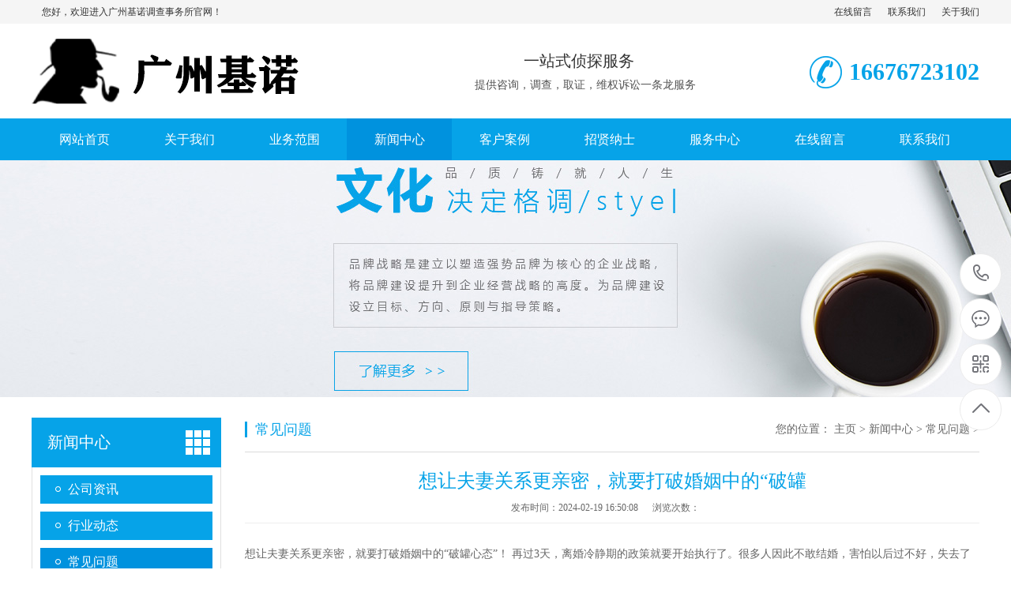

--- FILE ---
content_type: text/html
request_url: https://www.gzjnhb.cn/a/xinwenzhongxin/changjianwenti/192.html
body_size: 8015
content:
<!DOCTYPE html PUBLIC "-//W3C//DTD XHTML 1.0 Transitional//EN" "http://www.w3.org/TR/xhtml1/DTD/xhtml1-transitional.dtd">
<html xmlns="http://www.w3.org/1999/xhtml">
<head>
<meta http-equiv="Content-Type" content="text/html; charset=utf-8" />
<title>想让夫妻关系更亲密，就要打破婚姻中的“破罐_广州市私家侦探_广州市调查公司_广州婚外情调查_广州市侦探公司-广州基诺侦探事务所</title>
<meta name="keywords" content="广州市私家侦探,广州市婚姻调查,广州侦探" />
<meta name="description" content="想让夫妻关系更亲密，就要打破婚姻中的“破罐心态”！再过3天，离婚冷静期的政策就要开始执行了。很多人因此不敢结婚，害怕以后过不好，失去了离婚自由。是啊，现在越来越多的" />
<meta name="viewport" content="width=1380">
<link href="/skin/css/style.css" rel="stylesheet">
<link href="/skin/css/aos.css" rel="stylesheet">
<link href="/skin/css/common.css" rel="stylesheet">
<script src="/skin/js/jquery.js"></script>
<script src="/skin/js/jquery.superslide.2.1.1.js"></script>
<script src="/skin/js/common.js"></script>
</head>
<body>
<!--顶部开始--> 
<div class="top_main">
  <div class="huanying">
    <p>您好，欢迎进入广州基诺调查事务所官网！</p>
    <ul class="huanying_li">
      <li><a href="/a/zaixianliuyan/" title="在线留言">在线留言</a></li> 
      <li><a href="/a/lianxiwomen/" title="联系我们">联系我们</a></li>
      <li><a href="/a/guanyuwomen/" title="关于我们">关于我们</a></li>
    </ul>
  </div>
</div>
<!--顶部结束--> 
<!--头部开始-->
<div class="header">
  <div class="container hearderBox">
    <div class="logo_right">
      <div class="header_middle clearfix">
        <h1 class="logo" aos="fade-right" aos-easing="ease" aos-duration="700"><a href="/" title="广州市私家侦探_广州市调查公司_广州婚外情调查_广州市侦探公司-广州基诺侦探事务所"><img src="/skin/images/logo.png" alt="广州市私家侦探_广州市调查公司_广州婚外情调查_广州市侦探公司-广州基诺侦探事务所"></a></h1>
        <div class="zldl" aos="fade-left" aos-easing="ease" aos-duration="700"><span>一站式侦探服务</span>
          <p>提供咨询，调查，取证，维权诉讼一条龙服务</p>
          <!--span标签内大文字，p标签内小文字，代码不要改--></div>
        <div class="zldl_phone" aos="fade-left" aos-easing="ease" aos-duration="700"><b>16676723102</b></div>
      </div>
    </div>
  </div>
</div>
<!--头部结束--> 
<!--导航开始-->
<div class="hearer_Nav">
  <ul class="daohang">
    <li ><a href="/" title="网站首页">网站首页</a></li>
    <li class=""><a href="/a/guanyuwomen/" title="关于我们">关于我们</a>
      <div class="ej_Nav">
        <dd>  <a href="/a/guanyuwomen/qiyewenhua/" title="企业文化">企业文化</a>  <a href="/a/guanyuwomen/fengcai/" title="企业风采">企业风采</a>  <a href="/a/guanyuwomen/gongsizizhi/" title="公司资质">公司资质</a> </dd>
      </div>
    </li><li class=""><a href="/a/chanpinzhongxin/" title="业务范围">业务范围</a>
      <div class="ej_Nav">
        <dd>  <a href="/a/chanpinzhongxin/chanpinzhongxinfenleiyi/" title="婚姻调查">婚姻调查</a>  <a href="/a/chanpinzhongxin/chanpinzhongxinfenleier/" title="商务调查">商务调查</a>  <a href="/a/chanpinzhongxin/chanpinzhongxinfenleisan/" title="外遇调查">外遇调查</a> </dd>
      </div>
    </li><li class="cur"><a href="/a/xinwenzhongxin/" title="新闻中心">新闻中心</a>
      <div class="ej_Nav">
        <dd>  <a href="/a/xinwenzhongxin/gongsizixun/" title="公司资讯">公司资讯</a>  <a href="/a/xinwenzhongxin/xingyedongtai/" title="行业动态">行业动态</a>  <a href="/a/xinwenzhongxin/changjianwenti/" title="常见问题">常见问题</a> </dd>
      </div>
    </li><li class=""><a href="/a/kehuanli/" title="客户案例">客户案例</a>
      <div class="ej_Nav">
        <dd> </dd>
      </div>
    </li><li class=""><a href="/a/zhaoxiannashi/" title="招贤纳士">招贤纳士</a>
      <div class="ej_Nav">
        <dd> </dd>
      </div>
    </li><li class=""><a href="/a/fuwuzhongxin/" title="服务中心">服务中心</a>
      <div class="ej_Nav">
        <dd> </dd>
      </div>
    </li><li class=""><a href="/a/zaixianliuyan/" title="在线留言">在线留言</a>
      <div class="ej_Nav">
        <dd> </dd>
      </div>
    </li><li class=""><a href="/a/lianxiwomen/" title="联系我们">联系我们</a>
      <div class="ej_Nav">
        <dd> </dd>
      </div>
    </li>
  </ul>
</div>
 
<!--导航结束--> 
<!--内页大图开始-->
<div class="nybanner"><img src="/skin/images/nybanner.jpg"/></div>
<!--内页大图结束-->
<div class="cpMain">
  <div class="container"> <div class="nlist"> 
  <!--栏目分类开始-->
  <h4 class="nt nt1"><a href="" title="新闻中心">新闻中心</a></h4>
  <div class="TabTitle2">
    <ul class="expmenu">
      
      <li>
        <div class="header"><a href="/a/xinwenzhongxin/gongsizixun/" title="公司资讯">公司资讯</a></div>
      </li>
		
      <li>
        <div class="header"><a href="/a/xinwenzhongxin/xingyedongtai/" title="行业动态">行业动态</a></div>
      </li>
		<li class='on'> <div class='header'><a href='/a/xinwenzhongxin/changjianwenti/'>常见问题</a></div> </li>      
    </ul>
  </div>
  <!--栏目分类结束--> 
  <!--最新资讯开始--> 
  <div class="t05">
    <h5>新闻中心</h5>
  </div>
  <div class="t05_cons1">
    <ul>
      <li><a href="/a/xinwenzhongxin/xingyedongtai/gzztqzpfbbrzrncwzjm.html" title="广州侦探取证：跑分被别人指认能成为证">广州侦探取证：跑分被别人指认能成为证</a></li>
<li><a href="/a/xinwenzhongxin/gongsizixun/gzhwqqzxhzbd2slhpgs.html" title="广州婚外情取证：小孩子不到2岁离婚判给">广州婚外情取证：小孩子不到2岁离婚判给</a></li>
<li><a href="/a/xinwenzhongxin/xingyedongtai/gztcqzjcfcxyfhsmtj.html" title="广州调查取证：继承房产需要符合什么条">广州调查取证：继承房产需要符合什么条</a></li>
<li><a href="/a/xinwenzhongxin/gongsizixun/fmdyczxdzmf.html" title="父母的遗产子兄弟怎么分">父母的遗产子兄弟怎么分</a></li>
<li><a href="/a/xinwenzhongxin/xingyedongtai/dkflhrhjxcl.html" title="贷款房离婚如何进行处理">贷款房离婚如何进行处理</a></li>
<li><a href="/a/xinwenzhongxin/gongsizixun/gzstcgsehfqyfswccrhfpmygtzn.html" title="广州市调查公司：二婚夫妻一方死亡财产">广州市调查公司：二婚夫妻一方死亡财产</a></li>

    </ul>
  </div> 
  <!--最新资讯结束--> 
  <!--联系方式开始--> 
  <div class="contactn mt10 mb10">
    <div class="t05">
      <h5><a href="/a/lianxiwomen/" title="联系我们">联系我们</a></h5>
    </div>
    <div class="subnr"> <img src="/skin/images/catactus.jpg"/>
      <p><b>您的网站名称</b> <br>
        邮箱：16676723102<br>
        手机：16676723102<br>
        电话：16676723102<br>
        地址：广州市番禺区奥园城市天地7区3栋</p>
    </div>
  </div> 
  <!--联系方式结束--> 
</div>

    <div class="cpright showPage">
      <div class="rtop">
        <h5>常见问题</h5>
        <span><em>您的位置：</em> <a href='https://www.gzjnhb.cn//'>主页</a> > <a href='/a/xinwenzhongxin/'>新闻中心</a> > <a href='/a/xinwenzhongxin/changjianwenti/'>常见问题</a> > </span></div>
      <!--文章内容开始-->
      <div class="content">
        <div class="title">想让夫妻关系更亲密，就要打破婚姻中的“破罐</div>
        <div class="mark"><span>发布时间：2024-02-19 16:50:08</span><span>浏览次数：<i id="hits"><script src="/plus/count.php?view=yes&aid=192&mid=1" type='text/javascript' language="javascript"></script></i></span></div>
        <div class="showContxt">想让夫妻关系更亲密，就要打破婚姻中的“破罐心态”！
再过3天，离婚冷静期的政策就要开始执行了。很多人因此不敢结婚，害怕以后过不好，失去了离婚自由。是啊，现在越来越多的人都失去了对婚姻的期待和信心，连信心都没有，婚姻怎么能经营好呢？其实，经营不好婚姻的人，普遍有一些错误的心态，比如说“破罐心态”。婚姻中常见的“破罐心态”有三种：1、拒绝改变：认为婚姻的最终结局都是相看两生厌，做什么都没用；2、否认幸福，不相信世界上真的有幸福的婚姻。美满的家庭；3、转移希望，把对亲密关系的希望转移到孩子或者其他家属身上。不用说我们也知道，这三种心态是非常糟糕的，它们会让人忽视和搁置婚姻中的问题，逃避解决，消极对待婚姻和爱人，同时会让家人承担不该承担的焦虑，增加他人的负罪感。婚姻经营，最重要的就是心态，如果你们能消除这三种破罐心态，那么，即便俩人经济条件不好，或者经常有矛盾，也能用合适的方式去解决，让婚姻长长久久。那婚姻中怎么打破这三种破罐心态呢？正确的心态该是什么呢？第一、向内求；直面问题我们经常会听到有人抱怨婚姻，抱怨伴侣、婚姻不幸福，自己当初真的是看走眼了，丧偶式婚姻，老公不着家等等。很多时候我们充满同情，很愿意倾听他们，并且给出一些建议：你可以跟老公沟通一下啊；你可以寻找咨询师的帮助，你可以出去找个工作啊……可是，这些建议听起来简单，但执行起来，对谁都不容易，毕竟，改变外界真的很难。怎么办呢？只能向内求，直面自己的问题，先改变自己，外界才有可能改变。学员王倩也是这样，尽管她已经报名让我教她提升婚姻质量，可是，我分析的问题，她都认可，我布置的任务，她都不愿意去做。每天都喜欢说：“老师，他是不可能改的吧。”后来我告诉她：“婚姻就像两个人在打球，你们两个一直是重复你打的求特别高，他想接球就需要跳起来往下拍，你还用之前的方式打，他就一直那样接，你们两个人就形成了一个固定的循环。”怎么打破这个循环呢？必须有一个人先改变打球的方式。比如，你轻轻打球，他就必须往前跑两步才能接住，你打远一点，他就必须往后退两步。总之，只要你变了，对方就无法按照之前的模式继续跟你互动。后来，王倩终于迈出了改变的第一步，她学着温柔、接纳老公，老公回家晚了，说出去加班，因为压力大而抽烟喝酒的时候，她也不再吵闹了。她老公很意外，当发现妻子真的变温柔之后，她老公说话语气也轻柔了很多，甚至开始主动关心妻子和孩子。开始承担家庭责任了。在学习的后期，王倩几乎每天都在汇报自己跟老公互动的变化。她才真正相信，原来在婚姻中，向内求，改变自己才是最有效的方式。第二、保持希望，积极寻找幸福的模板学员陈璐的老公抱怨妻子不够精致，对自己热情和关心越来越少的时候，陈璐都会这么回答一句：“咱俩不怎么吵架，其实已经挺好的了，很多夫妻要么天天大闹天空，要么天天冷若冰霜。中年人，哪儿有那么多时间卿卿我我，工作和孩子还管不过来呢。”一段时间后，陈璐发现老公再也不对自己提这样那样的需求了，她轻松了很多，突然有一天，她发现老公好像出轨了。陈璐跟老公大闹，可得到的结果却是老公要求离婚。他说受不了这种死气沉沉的婚姻，他希望自己余生过得更幸福一些。陈璐接受不了，毕竟老公在各方面对自己还是很好的，顾家顾孩子，有事业有能力，两人还有多年的感情，陈璐不想离婚，开始拼命的挽回。她刚找到我时说，我之前一直以为婚姻都是这样平平淡淡的。当我给陈璐列举了几个学员的例子，让她看了很多学员的截图，她才发现，原来很多人结婚十几年了，夫妻生活还一直很和谐，有些人老夫老妻了，还天天宝贝宝贝地叫着，有的人坚持每年找最浪漫的地方庆祝结婚纪念日，有的人经常放下一切，两个人一起出去旅游……能感觉到陈璐的羡慕，她说：“在这之前，这些都是我想都不敢想的。”陈璐从小就生活在一个吵架与冷暴力交织的环境里，爷爷奶奶<img src="/zz11/124.jpg">如此，外公外婆如此，舅舅舅妈如此，叔叔婶婶如此，爸爸妈妈更是如此，就连自己的朋友，自己表哥表妹，婚姻也都不怎么好。虽然渴望幸福，但陈璐一直以为，婚姻就是这样了，她忽略了老公的需求，老公才会向外寻求。我让陈璐去生活中多找找好的婚姻例子。陈璐这才发现，其实自己身边，也有很多人的婚姻，是还不错的，比如同事的，领导的，同学的，菜市场老板的……看到了婚姻幸福的样子之后，陈璐也开始学习了，我教她先找老公沟通，表达对老公的爱和重视。并且在生活中做出一些实际的改变，比如学着关心老公，学着用浪漫的方式表达自己，还学会了讲笑话，学着喜欢老公的兴趣爱好。慢慢地，陈璐把自己的家营造成了一个轻松欢乐的家庭，不久后，老公选择回归，两个人一起规划了未来的相处模式，并一起努力按照幸福婚姻的模板去努力了。前段时间，陈璐还主动跟我说，他们俩现在对婚姻都非常满意，甚至活成了别人都羡慕的“模范夫妻”。第三、回归夫妻关系，坚守家庭核心著名的家庭系统排列大师海灵格曾说：夫妻关系应该是家庭关系的核心。什么意思呢？就是说，夫妻关系才是这个家庭里最重要的，排在第一位的关系，但是，有太多的人本末倒置了。学员明芳，孩子出生后，就全身心扑在了孩子身上，再加上老公工作忙，两人交流越来越少。孩子三岁的时候，有一天明芳突然发现，老公一直在手机上搜索离婚协议。她没有声张，赶紧找到我。我帮他分析后发现，原来在这个家里，他老公几乎是非常边缘的存在。在他们家，儿子最大，其次是明芳的妈妈，然后是明芳，最后才是明芳的老公。明芳老公有个朋友圈，写的是：下班回家，本来想先抱抱她，结果他们三个人，更像一家三口。明芳这才醒悟，自己每天忙着照顾儿子，孝顺妈妈，几乎已经完全忽视老公的存在了。因为明芳这样，所以儿子对爸爸不亲近，妈妈对女婿也颐指气使，明芳老公在这个家里是非常不舒服的。后来，我教明芳跟强势的妈妈沟通了一次，让妈妈理解自己，放弃了对这个家庭的控制，同时明芳回到自己的位置上，遇到事情都先跟老公商量。学着尊重老公的意见，邀请老公参与到跟孩子的互动当中，孩子跟爸爸的关系也越来越亲密了。慢慢地，明芳老公回家越来越早了，手机也不再设密码了，明芳知道，老公是彻底回家了。两个人的关系也更加亲密了。好的婚姻是什么？有人说：“好的婚姻，无非就是，我本来一个人过得挺好，加上另一个人过得更好了。”真正成熟的婚姻里，两个人的宠溺都是相互的。没有永远不变的爱情，只有一同成长的夫妻。
 </div>
        <!--分享代码开始-->
        <div class="fenx">
          <div id="bdshare" class="share bdsharebuttonbox bdshare-button-style0-16"> <a href="#" class="bds_more" data-cmd="more">分享到：</a> <a href="#" class="bds_qzone" data-cmd="qzone" title="分享到QQ空间"></a> <a href="#" class="bds_weixin" data-cmd="weixin" title="分享到微信"></a> <a href="#" class="bds_sqq" data-cmd="sqq" title="分享到QQ好友"></a> <a href="#" class="bds_tsina" data-cmd="tsina" title="分享到新浪微博"></a> <a href="#" class="bds_tqq" data-cmd="tqq" title="分享到腾讯微博"></a> </div>
        </div>
        <!--分享代码结束-->
        <div class="reLink clearfix">
          <div class="prevLink fl"><a href='/a/xinwenzhongxin/changjianwenti/191.html'><p>上一篇：广州市私家侦探：男人是怎么把婚姻作死的？</p></a> </div>
          <div class="nextLink fr"><a href='/a/xinwenzhongxin/changjianwenti/196.html'><p>下一篇：婚后5年的王祖蓝，你终于装不下去了？<p></a> </div>
        </div>
      </div>
      <!--文章内容结束--> 
    </div>
  </div>
</div>
<!--页尾开始--> 
<div class="footer">
  <div class="container clearfix" aos="fade-up" aos-easing="ease" aos-duration="700"> 
    <!--友情链接开始-->
    <div class="links"> <span>友情链接：</span>   </div>
    <!--友情链接结束-->
    <div class="bottom clearfix"> 
      <!--底部导航开始-->
      <div class="bNav fl"> <dl class="item">
          <dt><a href="/a/guanyuwomen/" title="关于我们">关于我们</a></dt>
          
          <dd><a href="/a/guanyuwomen/qiyewenhua/" title="企业文化">企业文化</a></dd>
          
          <dd><a href="/a/guanyuwomen/fengcai/" title="企业风采">企业风采</a></dd>
          
          <dd><a href="/a/guanyuwomen/gongsizizhi/" title="公司资质">公司资质</a></dd>
                    
        </dl><dl class="item">
          <dt><a href="/a/chanpinzhongxin/" title="业务范围">业务范围</a></dt>
          
          <dd><a href="/a/chanpinzhongxin/chanpinzhongxinfenleiyi/" title="婚姻调查">婚姻调查</a></dd>
          
          <dd><a href="/a/chanpinzhongxin/chanpinzhongxinfenleier/" title="商务调查">商务调查</a></dd>
          
          <dd><a href="/a/chanpinzhongxin/chanpinzhongxinfenleisan/" title="外遇调查">外遇调查</a></dd>
                    
        </dl><dl class="item">
          <dt><a href="/a/xinwenzhongxin/" title="新闻中心">新闻中心</a></dt>
          
          <dd><a href="/a/xinwenzhongxin/gongsizixun/" title="公司资讯">公司资讯</a></dd>
          
          <dd><a href="/a/xinwenzhongxin/xingyedongtai/" title="行业动态">行业动态</a></dd>
          
          <dd><a href="/a/xinwenzhongxin/changjianwenti/" title="常见问题">常见问题</a></dd>
                    
        </dl><dl class="item">
          <dt><a href="/a/kehuanli/" title="客户案例">客户案例</a></dt>
                    
        </dl> </div>
      <!--底部导航结束--> 
      
      <!--联系方式开始-->
      <div class="contact_info fl">
        <p class="p1">全国咨询热线</p>
        <p class="dh">16676723102</p>
        <p class="tel">微信：16676723102‬</p>
        <p class="tel">手机：16676723102</p>
        <p class="tel">电话：16676723102</p>
        <p class="tel">地址：广州市番禺区奥园城市天地7区3栋</p>
      </div>
      <!--联系方式结束--> 
      <!--二维码开始-->
      <div class="ewm fl">
        <dl>
          <dt></dt>
          <dd></dd>
        </dl>
      </div>
      <!--二维码结束--> 
    </div>
  </div>
</div>
<!--页尾结束--> 
<!--版权开始-->
<div class="copyright">
  <div class="container">
    <p class="fl">Copyright © 2025 www.gzjnhb.cn 广州基诺侦探事务所 All rights reserved.
　备案号：<a href="http://www.beian.miit.gov.cn"  target="_blank" title="粤ICP备2025377779号">粤ICP备2025377779号</a></p>
    <!--<p class="fr">技术支持：<a href="http://www.dede58.com/">织梦58</a></p>--> 
  </div>
</div>
<!--版权结束--> 

<!--浮动客服开始-->
<dl class="toolbar" id="toolbar">
  <dd><a class="slide tel slide-tel" href="javascritp:void(0);"><i><span></span></i>16676723102</a></dd>
  <dd><a href="http://wpa.qq.com/msgrd?v=3&uin=&site=qq&menu=yes" title="在线QQ"><i class="qq"><span></span></i></a></dd>
  <dd><i class="code"><span></span></i>
    <ul class="pop pop-code">
      <li>
        <h3></h3>
      </li>
    </ul>
  </dd>
  <dd> <a href="javascript:;"><i id="gotop" class="top"><span></span></i></a></dd>
</dl>
<!--浮动客服结束--> 
<script src="/skin/js/aos.js"></script> 
<script src="/skin/js/app.js"></script> 
<script type="text/javascript">
    AOS.init({
        easing: 'ease-out-back',
        duration: 1000
    });
</script>
</body>
</html>

--- FILE ---
content_type: text/css
request_url: https://www.gzjnhb.cn/skin/css/style.css
body_size: 9512
content:
/* 织梦58（dede58.com）做最好的织梦整站模板下载网站 */
@charset "utf-8";
body, div, dl, dt, dd, ul, ol, li, h1, h2, h3, h4, h5, h6, pre, form, fieldset, input, textarea, p, blockquote, th, td {
	margin: 0;
	padding: 0;
}
table {
	border-collapse: collapse;
	border-spacing: 0;
}
table th, table td {
	padding: 5px;
}
fieldset, img {
	border: 0;
}
address, caption, cite, code, dfn, em, th, var {
	font-style: normal;
	font-weight: normal;
}
ol, ul {
	list-style: none;
}
ception, th {
	text-align: left;
}
q:before, q:after {
	content: '';
}
abbr, acronym {
	border: 0;
}
a {
	color: #333;
	text-decoration: none;
}
a:focus {
	outline: none;
}
a:hover {
	color: #06a3e8;
	text-decoration: none;
}
.tl {
	text-align: left;
}
.tc {
	text-align: center;
}
.tr {
	text-align: right;
}
.bc {
	margin-left: auto;
	margin-right: auto;
}
.fl {
	float: left;
	display: inline;
}
.fr {
	float: right;
	display: inline;
}
.zoom {
	zoom: 1
}
.hidden {
	visibility: hidden;
}
.vam {
	vertical-align: middle;
}
.clear {
	clear: both;
	height: 0;
	line-height: 0;
	font-size: 0;
}
.clearfix:after {
	visibility: hidden;
	display: block;
	font-size: 0;
	content: " ";
	clear: both;
	height: 0;
}
p {
	word-spacing: -1.5px;
}
.curp {
	cursor: pointer
}
;
sup {
	vertical-align: baseline;
}
sub {
	vertical-align: baseline;
}
input, button, textarea, select, optgroup, option {
	font-family: inherit;
	font-size: inherit;
	font-style: inherit;
	font-weight: inherit;
}
input, button, textarea, select {
*font-size:100%;
}
input, select {
	vertical-align: middle;
}
select, input, button, textarea, button {
	font: 99% arial, helvetica, clean, sans-serif;
}
table {
	font-size: inherit;
	font: 100%;
	border-collapse: collapse;
}
pre, code, kbd, samp, tt {
	font-family: monospace;
*font-size:108%;
	line-height: 100%;
}
h1 {
	font-size: 32px;
}
h2 {
	font-size: 26px;
}
h3 {
	font-size: 20px;
}
h4 {
	font-size: 14px;
}
h5 {
	font-size: 12px;
}
h6 {
	font-size: 10px;
}
body {
	overflow-x: hidden;
	overflow-y: auto;
}
body {
	background-color: #fff;
	overflow-x: hidden;
	color: #333;
	font-size: 14px;
	font-family: microsoft yahei;
	position: relative;
}
.top_main {
	width: 100%;
	position: relative;
	z-index: 999;
	background: #f5f5f5;
	height: 30px;
	font-size: 12px;
	line-height: 30px;
}
.top_main .huanying {
	overflow: hidden;
	width: 1200px;
	margin: 0 auto;
}
.top_main .huanying p {
	width: 390px;
	padding-left: 13px;
	float: left;
}
.huanying ul.huanying_li {
	text-align: center;
	float: right;
}
.huanying ul.huanying_li li {
	float: left;
	padding-left: 20px;
}
.header, .content, .footer, .container {
	margin: 0 auto;
	width: 1200px;
}
.header {
	width: 100%;
	background-color: #fff;
	position: relative;
	z-index: 100;
}
.hearderBox {
	width: 1200px;
	margin: 0 auto;
	position: relative;
	z-index: 100;
}
.logo_right {
	width: 1200px;
	margin: 0 auto
}
.logo_right .header_middle {
	padding: 10px 0;
}
.header_middle .logo {
	float: left
}
.header_middle .logo img {
	background: #06a3e8;
}
.header_middle .zldl {
	overflow: hidden;
	width: 396px;
	height: 70px;
	float: left;
	position: relative;
	padding-left: 45px;
	text-align: center;
	margin-top: 24px
}
.header_middle .zldl span {
	font-size: 20px;
	color: #333;
}
.header_middle .zldl p {
	color: #515151;
	font-size: 14px;
	margin-top: 8px;
	padding-left: 15px;
}
.header_middle .zldl_phone {
	display: block;
	margin-top: 26px;
	line-height: 50px;
	background: url(../images/header_phone.png) no-repeat center left;
	padding-left: 50px;
	float: right;
}
.header_middle .zldl_phone b {
	display: block;
	font-size: 30px;
	color: #06a3e8;
	float: right;
}
.hearer_Nav {
	height: 53px;
	line-height: 53px;
	position: relative;
	z-index: 1000;
	background-color: #06a3e8;
}
.hearer_Nav .daohang {
	width: 1200px;
	margin: 0 auto
}
.hearer_Nav ul li {
	font-size: 16px;
	width: 133px;
	height: 53px;
	line-height: 53px;
	float: left;
	text-align: center;
	position: relative;
}
.hearer_Nav ul li.last {
	background: none;
}
.hearer_Nav ul li>a {
	display: block;
	color: #FFF;
}
.hearer_Nav ul li:hover>a, .hearer_Nav ul li.cur>a {
	background-color: #0092de;
	text-decoration: none;
}
.hearer_Nav ul li .ej_Nav {
	position: absolute;
	width: 100%;
}
.hearer_Nav ul li .ej_Nav {
filter: progid:DXImageTransform.Microsoft.Shadow(color=#4c91c0, direction=120, strength=5);
	opacity: 0;
	visibility: hidden;
	transition: all .6s ease 0s;
	transform: translate3d(0, 10px, 0);
	-moz-transform: translate3d(0, 10px, 0);
	-webkit-transform: translate3d(0, 10px, 0);
}
.hearer_Nav ul li:hover .ej_Nav {
	opacity: 1;
	visibility: visible;
	transform: translate3d(0, 0, 0);
	-moz-transform: translate3d(0, 0, 0);
	-webkit-transform: translate3d(0, 0, 0);
}
.hearer_Nav ul li .ej_Nav dl {
	width: 365px;
}
.hearer_Nav ul li .ej_Nav dd {
	width: 100%;
	height: 40px;
	line-height: 40px;
	float: left;
}
.hearer_Nav ul li .ej_Nav dd a {
	display: block;
	width: 100%;
	height: 39px;
	color: #fff;
	text-align: center;
	font-size: 14px;
	background: #0092de;
	border-bottom: 1px solid #06a3e8;
}
.hearer_Nav ul li .ej_Nav dd a:hover {
	background-color: #06a3e8;
}
/*footer*/
.footer {
	width: 100%;
	color: #fff;
	padding-bottom: 48px;
	background: #2E3033;
	border-top: 8px solid #06a3e8;
}
.footer .links {
	padding: 20px 0;
	font-size: 16px;
	border-bottom: 1px solid #1a1d21;
}
.footer .links span {
	color: #fff;
	display: inline-block;
}
.footer .links a {
	display: inline-block;
	font-size: 14px;
	color: #939393;
	padding-right: 10px;
}
.footer .links a:hover {
	color: #06a3e8;
}
.footer .bottom {
	border-top: 1px solid #464a50;
}
.footer .bNav {
	width: 558px;
	height: 180px;
	margin-top: 48px;
	border-right: 1px solid #1a1d21;
}
.footer .di_logo img {
	width: 111px;
	height: 111px;
	background-size: 100%;
}
.footer .bNav dl {
	display: inline-block;
	float: left;
	width: 139px;
	overflow: hidden;
	text-align: left;
	padding-top: 10px;
}
.footer .bNav dl dt {
	height: 16px;
	display: block;
	padding-bottom: 32px;
}
.footer .bNav dl dt a {
	display: block;
	font-size: 16px;
	color: #fff;
	line-height: 16px;
}
.footer .bNav dl dd {
	display: block;
	height: 14px;
	padding-bottom: 16px;
}
.footer .bNav dl dd a {
	display: block;
	font-size: 14px;
	color: #939393;
	line-height: 14px;
}
.footer .bNav dl dd a:hover {
	color: #06a3e8;
}
.footer .ewm {
	height: 180px;
	text-align: center;
	padding-left: 48px;
	margin-top: 48px;
	border-left: 1px solid #464a50;
}
.footer .ewm dl {
	width: 140px;
	float: left;
	display: block;
	margin-right: 30px;
	margin-top: 10px;
	height: 164px;
}
.footer .ewm dl:nth-child(2) {
	margin-right: 0px;
}
.footer .ewm dl:first-child+dl {
	margin-right: 0px;
}
.footer .ewm dl dt {
	width: 140px;
	height: 140px;
	background-color: #fff;
	text-align: center;
}
.footer .ewm dl dt img {
	width: 130px;
	height: 130px;
	display: inline-block;
	background-size: 100%;
	margin-top: 5px;
}
.footer .ewm dl dd {
	font-size: 14px;
	color: #939393;
	line-height: 24px;
	padding-top: 5px;
}
.footer .contact_info {
	width: 345px;
	height: 180px;
	padding-left: 75px;
	border-right: 1px solid #1a1d21;
	border-left: 1px solid #464a50;
	margin-top: 48px;
}
.footer .contact_info p.p1 {
	font-size: 14px;
	color: #fff;
	line-height: 14px;
	padding-top: 10px;
}
.footer .contact_info p.dh {
	font-size: 36px;
	color: #06a3e8;
	font-family: "Arial";
	line-height: 36px;
	padding-top: 4px;
	font-weight: bold;
	padding-bottom: 12px;
}
.footer .contact_info h3 {
	font-size: 20px;
	padding-top: 8px;
}
.footer .contact_info p.tel {
	font-size: 14px;
	color: #939393;
	line-height: 22px;
	width: 270px;
}
.footer .contact_info i {
	display: block;
	padding-top: 8px;
	font-size: 14px;
	color: #fff;
}
.footer .contact_info i a {
	display: inline-block;
	color: #fff;
	padding-right: 12px;
}
/*copyright*/
.copyright {
	height: 50px;
	line-height: 50px;
	color: #666;
	font-size: 12px;
	background: #27292B;
}
.copyright p {
	color: #939393;
}
.copyright span {
	margin: 0 6px;
}
.copyright a {
	color: #939393;
	-webkit-transition: all ease 300ms;
	-moz-transition: all ease 300ms;
	-ms-transition: all ease 300ms;
	-o-transition: all ease 300ms;
	transition: all ease 300ms;
}
.copyright a:hover {
	color: #06a3e8;
}
.topadcs {
	width: 100%;
	overflow: hidden;
	text-align: center;
	background-color: #ececec
}
.left {
	width: 230px;
	float: left;
	overflow: hidden;
}
.rightbot {
	height: 3px;
	font-size: 0;
	overflow: hidden;
	margin-bottom: 10px;
}
.right {
	width: 735px;
	float: right;
	display: inline;
	overflow: hidden;
}
.rights {
	width: 760px;
	float: right;
	display: inline;
	overflow: hidden;
}
.right_main {
	width: 733px;
	min-height: 458px;
	border: solid 1px #d5d5d5;
	padding-bottom: 15px;
	overflow: hidden;
	background: #fff;
}
.contactn .tits {
	background: #ED5F05;
	color: #fff;
	height: 32px;
	line-height: 32px;
	padding-left: 13px;
}
.contactn .tits a {
	color: #fff;
}
.contactn .subnr {
	background: #fff;
	border: 1px solid #E0E0E0;
	border-top: 0;
	overflow: hidden;
	padding: 5px 14px 10px 14px;
	width: 210px;
	height: 276px;
}
.contactn .subnr img {
	width: 210px;
	height: 90px;
	margin-bottom: 9px;
	margin-top: 9px;
}
.contactn .subnr p {
	line-height: 28px;
	overflow: hidden;
	font-size: 14px;
	color: #333333;
}
.contactn .subnr p b {
	color: #06a3e8;
}
.contactn .subnr h5 {
	line-height: 28px;
	overflow: hidden;
}
/*prolist*/
.prolist {
	width: 100%;
	overflow: hidden;
}
.prolist .list {
	width: 100%;
}
.prolist .item {
	width: 290px;
	float: left;
	margin: 0 30px 30px 0;
	position: relative;
	background: #fff;
	transition: all ease 300ms;
	overflow: hidden;
}
.prolist .item a {
	display: block;
	padding: 3px;
	border: 1px solid #e5e5e5;
}
.prolist .item img {
	width: 282px;
	height: 211px;
	display: block;
}
.prolist .item h3 {
	padding: 0 6px;
	height: 60px;
	text-align: center;
	font-size: 16px;
	font-weight: normal;
	color: #383838;
	line-height: 60px;
	overflow: hidden;
	transition: all ease 300ms;
}
.prolist .item:hover a {
	background: #06a3e8;
	border-color: #06a3e8;
}
.prolist .item:hover h3 {
	color: #fff;
}
.newsPage .item {
	width: 890px;
	height: 160px;
	margin: 0 auto;
	padding: 20px;
	border-bottom: 1px solid #eaeaea;
	transition: all .5s;
}
.newsPage .item a {
	display: block;
	width: 100%;
}
.newsPage .item img {
	width: 200px;
	height: 150px;
	display: block;
	float: left;
	border: 1px solid #e5e5e5;
	padding: 3px;
	margin-right: 20px;
}
.newsPage .item h3 {
	font-size: 16px;
	color: #333;
	height: 42px;
	line-height: 45px;
	overflow: hidden;
	margin-bottom: 5px;
	font-weight: normal;
	border-bottom: 1px solid #ededed;
	transition: all ease 300ms;
}
.newsPage .item .txt {
	color: #666;
	line-height: 24px;
	height: 68px;
	margin: 12px 0 13px;
	overflow: hidden;
}
.newsPage .item .txt span {
	color: #06a3e8;
}
.newsPage .item .time {
	color: #666;
}
.newsPage .item:hover h3 {
	color: #06a3e8;
}
.newsPage .item:hover {
	box-shadow: 0 0 15px rgba(0, 0, 0, 0.2);
}
/*showpage*/
.showPage .content {
	width: 930px;
	float: right;
}
.showPage {
	background: #fff;
}
.showPage .title {
	color: #06a3e8;
	margin-bottom: 5px;
	font-size: 24px;
	text-align: center;
}
.showPage .title .more {
	font-size: 14px;
}
.showPage .mark {
	padding: 5px 0 10px;
	text-align: center;
	margin-bottom: 20px;
	border-bottom: 1px solid #eee;
}
.showPage .mark span {
	margin-right: 18px;
	font-size: 12px;
	color: #666666;
}
.showPage .mark span i {
	font-style: normal;
}
.showPage .showContxt {
	color: #666;
	line-height: 28px;
	padding: 5px 0 30px;
}
.showPage .showContxt img {
	max-width: 100%;
}
.showPage .newsbox {
	margin-top: 0;
}
.showPage .gridlist {
	padding-top: 10px;
}
.showPage .gridlist .item {
	width: 350px;
	height: 323px;
}
.showPage .gridlist .item img {
	width: 350px;
	height: 263px;
}
.showPage .gridlist .item h3 {
	height: 60px;
	line-height: 60px;
}
.showPage .img-quotes {
	padding-top: 30px;
	margin-bottom: 40px;
}
.showPage .imgcon {
	width: 423px;
	height: 468px;
	padding-left: 295px;
	margin-left: 30px;
	position: relative;
	border: 1px solid #dddddd;
}
.showPage .imgcon .img {
	position: absolute;
	left: -30px;
	top: -30px;
	width: 276px;
	height: 368px;
	display: block;
	z-index: 10;
}
.showPage .imgcon h4 {
	padding-top: 45px;
	font-size: 16px;
}
.showPage .imgcon h3 {
	font-size: 26px;
	margin-bottom: 40px;
}
.showPage .imgcon .txt {
	margin-top: 40px;
	line-height: 30px;
}
.fenx {
	height: 40px;
}
/* reLink */
.reLink {
	clear: left;
	width: 100%;
	height: 58px;
	line-height: 58px;
	border-top: 2px solid #dddddd;
	border-bottom: 2px solid #dddddd;
}
.reLink .nextLink, .reLink .prevLink {
	width: 50%;
	display: block;
	text-align: left;
	color: #666;
}
.reLink .nextLink a:hover, .reLink .prevLink a:hover {
	color: #06a3e8;
}
.reLink .nextLink {
	text-align: right;
}
.contactn {
	margin-bottom: 0px
}
.t05 {
	line-height: 40px;
	background: #06a3e8;
	margin-top: 10px;
	padding: 0 18px;
	color: #fff;
	font-size: 16px;
}
.t05 a {
	color: #fff;
}
.t05 h5 {
	font-size: 16px;
	font-weight: normal;
}
.t05_cons1 {
	border: 1px solid #E0E0E0;
	border-top: 0;
	padding: 10px 10px 12px 10px;
	margin-bottom: 10px;
	zoom: 1;
	background: #fff;
}
.t05_cons1 li {
	white-space: nowrap;
	text-overflow: ellipsis;
	line-height: 31px;
	height: 31px;
	overflow: hidden;
	font-size: 14px;
	padding-left: 15px;
	width: 203px;
	background: url(../images/dian.png) left center no-repeat;
}
.t05_cons1 li a:hover {
	color: #06a3e8;
}
.cpMain {
	overflow: hidden;
	padding: 0px;
	padding-bottom: 26px;
}
.cpright {
	width: 930px;
	float: right;
	margin-top: 26px;
}
.cprightpt {
	width: 960px;
	padding: 0 20px;
	background: #fff;
	float: right;
	padding-bottom: 20px;
}
.rtop {
	overflow: hidden;
	padding-bottom: 18px;
	border-bottom: 1px solid #dbdbdb;
	margin-top: 5px;
	margin-bottom: 20px;
	line-height: 20px;
}
.rtop h5 {
	float: left;
	padding-left: 10px;
	border-left: 3px solid #06a3e8;
	font-weight: normal;
	line-height: 20px;
	font-size: 18px;
	color: #06a3e8;
}
.rtop span {
	float: right;
	font-size: 14px;
	color: #666;
}
.rtop span a {
	color: #666;
}
.about {
	padding: 0;
}
.about h4 {
	height: 60px;
	line-height: 60px;
	text-align: center;
	font-size: 24px;
	color: #555555;
}
.about .about_sj {
	height: 40px;
	text-align: center;
	line-height: 40px;
	background-color: #f6f6f6
}
.about .about_sj span {
	margin-right: 40px
}
.about .about_line {
	height: 1px;
	text-align: center;
	border-bottom: 1px dashed #E1E1E1;
	width: 97%;
	margin: 0 auto;
}
.about .about_a {
	padding: 0px;
}
.about .about_a .about_tp {
	margin: 0px;
	padding-top: 20px;
	text-align: center;
}
.about .about_a .wzi {
	color: #666666;
	font-size: 14px;
	line-height: 28px;
	text-align: justify;
}
.about .about_a .wzi img {
	max-width: 100%;
	display: inline;
}
.about .about_a .feny {
	margin-top: 20px;
	height: 40px;
	padding: 0px 10px;
	line-height: 40px;
	font-size: 14px;
	background-color: #ececec;
	margin-right: 3px;
}
.about .about_a .feny span {
	display: block;
	width: 420px;
	height: 40px;
	overflow: hidden
}
.about .about_a .feny a:hover {
	color: #227ecb
}
.Pages {
	float: left;
	padding: 30px 100px;
}
.Page {
	width: 100%;
	text-align: center;
}
.Page a {
	display: inline-block;
	width: 65px;
	background: #ffffff;
	height: 48px;
	vertical-align: middle;
	line-height: 48px;
	font-size: 14px;
	border: 1px solid #e5e5e5;
	margin-left: -1px;
	float: left;
	text-decoration: none;
	color: #333;
	outline: none;
}
.Page a:hover {
	background: #06a3e8;
	color: #FFF;
	background-repeat: no-repeat;
}
.Page span {
	display: inline-block;
	min-width: 45px;
	padding: 0 10px;
	background: #ffffff;
	height: 48px;
	vertical-align: middle;
	line-height: 48px;
	font-size: 14px;
	border: 1px solid #e5e5e5;
	margin-left: -1px;
	float: left;
}
.Page span.current {
	background: #06a3e8;
	color: #FFF
}
/*index css*/
.banner {
	overflow: hidden;
	width: 100%;
	height: 480px;
}
#flashs {
	position: relative;
	height: 480px;
	overflow: hidden;
}
#flashs .bgitem {
	z-index: 1;
	position: absolute;
	top: 0;
	height: 480px;
	width: 100%;
	cursor: pointer;
	margin: 0 auto;
}
#flashs .btn {
	position: absolute;
	z-index: 7;
	bottom: 15px;
	left: 50%;
	margin-left: -55px;
	padding: 0px 6px;
}
#flashs .btn span {
	color: #fff;
	background: #333;
	cursor: pointer;
	display: inline-block;
	margin: 0 2px;
	width: 25px;
	height: 25px;
	font-size: 14px;
	line-height: 25px;
	text-align: center;
}
#flashs .btn span.cur {
	background: #06a3e8;
}
/*banner*/
.public_wrap {
	width: 100%;
	height: auto;
	overflow: hidden;
	margin: 0 auto;
	padding: 0px;
}
.fullSlide {
	width: 100%;
	position: relative;
	height: 480px;
	padding: 0px;
	margin: 0px;
}
.fullSlide .bd {
	margin: 0 auto;
	position: relative;
	z-index: 0;
	overflow: hidden;
	padding: 0px;
}
.fullSlide .bd ul {
	width: 100% !important;
}
.fullSlide .bd li {
	width: 100% !important;
	height: 480px;
	overflow: hidden;
	text-align: center;
}
.fullSlide .bd li a {
	display: block;
	height: 480px;
}
.fullSlide .hd {
	width: 100%;
	position: absolute;
	z-index: 1;
	bottom: 0;
	left: 0;
	height: 45px;
	line-height: 45px;
}
.fullSlide .hd ul {
	text-align: center;
}
.fullSlide .hd ul li {
	cursor: pointer;
	display: inline-block;
	zoom: 1;
	width: 15px;
	height: 15px;
	margin: 5px;
	overflow: hidden;
	background: #fff;
	line-height: 999px;
}
.fullSlide .hd ul .on {
	background: #06a3e8;
}
.fullSlide .prev, .fullSlide .next {
	display: block;
	position: absolute;
	z-index: 1;
	top: 50%;
	margin-top: -30px;
	left: 0;
	z-index: 1;
	width: 40px;
	height: 60px;
	background: url(../images/slider-arrow.png) -126px -137px #000 no-repeat;
	cursor: pointer;
	filter: alpha(opacity=50);
	opacity: 0.5;
	display: none;
}
.fullSlide .next {
	left: auto;
	right: 0;
	background-position: -6px -137px;
}
/*内页大图*/
.nybanner {
	width: 100%;
	height: 300px;
	overflow: hidden;
	position: relative;
}
.nybanner img {
	width: 1920px;
	display: block;
	position: absolute;
	left: 50%;
	margin-left: -960px;
	top: 0;
}
/*内容搜索*/
.nlss {
	overflow: hidden;
	width: 100%;
}
.nlss .nlssBox p {
	width: 900px;
	height: 65px;
	color: #06a3e8;
	float: left;
	font-size: 12px;
	line-height: 65px;
}
.nlssBox a {
	color: #6c6c6c;
	font-size: 12px;
	margin-right: 20px;
}
.nlssBox .ssnl {
	overflow: hidden;
	width: 309px;
	height: 32px;
	line-height: 32px;
	float: right;
	margin-top: 15px;
	float: right;
}
.nlssBox .ssnl input {
	width: 256px;
	height: 30px;
	line-height: 30px;
	background: none;
	padding-left: 10px;
	border: 1px solid #dedede;
	font-size: 13px;
	color: #dedede;
	float: left;
}
.nlssBox .ssnl em {
	display: block;
	cursor: pointer;
	width: 41px;
	height: 32px;
	background: url(../images/fangdajing.png) no-repeat center right;
	float: right;
}
.searchbox {
	position: relative;
	float: right;
	margin-top: 14px;
	width: 258px;
	height: 36px;
	border: 1px solid #06a3e8;
	overflow: hidden;
}
.searchbox input {
	outline: none;
}
.seartxt {
	float: left;
	width: 196px;
	height: 36px;
	font-size: 12px;
	color: #666;
	padding-left: 12px;
	line-height: 30px;
	border: 0;
	background: none;
}
.searss {
	position: absolute;
	top: 0;
	right: 0;
	width: 50px;
	height: 36px;
	border: 0;
	cursor: pointer;
	background: #06a3e8 url(../images/icobox.png) no-repeat center;
}
/*产品展示*/
.cpzx {
	overflow: hidden;
	width: 100%;
	background: rgba(6, 163, 232, 0.05);
	padding-bottom: 20px;
}
.cpzx h3 {
	width: 100%;
	height: 27px;
	margin: 0 auto;
	text-align: center;
	margin-top: 35px;
	padding-bottom: 5px;
}
.cpzx h3 a {
	color: #227ecb;
}
.cpzx .nlist .expmenu {
	height: 416px;
	border: 1px solid #E0E0E0;
	border-top: 0;
	overflow: hidden;
}
.nlist {
	float: left;
	width: 240px;
	margin-top: 26px;
}
.nlist h4 {
	color: #FFF;
	text-decoration: none;
	color: #FFFFFF;
}
.nlist .nt {
	font-weight: normal;
	padding: 18px 0;
	padding-left: 20px;
	background: #06a3e8 url(../images/hhbg.png) no-repeat 195px center;
	font-size: 20px;
	color: #FFFFFF;
}
.nlist .nt a {
	color: #FFFFFF;
}
.TabTitle2 ul.expmenu {
	padding: 10px;
	padding-bottom: 0;
	background: #fff;
	border: 1px solid #E0E0E0;
	border-top: 0;
}
.TabTitle2 ul.expmenu li div.header {
	background: #06a3e8 url(../images/flbj.png) left center no-repeat;
	color: #FFF;
	width: 218px;
	margin-bottom: 10px;
	overflow: hidden;
	-webkit-transition: all .3s ease-in-out 0s;
	-moz-transition: all .3s ease-in-out 0s;
	transition: all .3s ease-in-out 0s;
}
.TabTitle2 ul.expmenu li div.header a {
	display: block;
	height: 36px;
	line-height: 36px;
	font-size: 16px;
	padding-left: 35px;
	text-decoration: none;
	color: #FFF;
}
.TabTitle2 ul.expmenu li div.header .arrow {
	display: block;
	width: 28px;
	height: 30px;
	background: no-repeat center;
	float: right;
	overflow: hidden;
	cursor: pointer;
}
.TabTitle2 ul.expmenu li:hover div.header, .TabTitle2 ul.expmenu li.on div.header {
	background-color: #0092de;
}
.TabTitle2 ul.expmenu li .menu {
	width: 100%;
	height: auto;
	overflow: hidden;
	margin-bottom: 10px;
}
.TabTitle2 ul.expmenu li .menu li {
	overflow: hidden;
	width: 190px;
	margin-left: 15px;
	background: url(../images/news_line.jpg) bottom repeat-x;
	-webkit-transition: all .3s ease-in-out 0s;
	-moz-transition: all .3s ease-in-out 0s;
	transition: all .3s ease-in-out 0s;
}
.TabTitle2 ul.expmenu li .menu li a {
	width: 190px;
	display: block;
	padding-left: 20px;
	float: left;
	height: 33px;
	line-height: 33px;
	font-size: 14px;
	color: #06a3e8;
}
.TabTitle2 ul.expmenu li .menu li:hover, .TabTitle2 ul.expmenu li .menu li.on {
	background-color: #dfdfdf;
	text-decoration: none;
}
.he {
	display: none
}
.cptp {
	overflow: hidden;
	width: 940px;
	float: right;
}
.cptp ul {
	float: right;
	width: 940px;
	margin-top: 26px;
}
.cptp ul li {
	width: 301px;
	margin-right: 15px;
	margin-bottom: 15px;
	border: 1px solid #E0E0E0;
	float: left;
	background-color: #FFFFFF;
	-webkit-transition: all .3s ease-in-out 0s;
	-moz-transition: all .3s ease-in-out 0s;
	transition: all .3s ease-in-out 0s;
}
.cptp ul li:nth-child(3n) {
	margin-right: 0;
}
.cptp ul li .pic {
	margin: 2px;
	overflow: hidden;
}
.cptp ul li img {
	width: 297px;
	height: 222px;
	transition: all 1s;
}
.cptp ul li a:hover img {
	transform: scale(1.2);
}
.cptp ul li p {
	display: block;
	height: 39px;
	line-height: 39px;
	text-align: center;
	font-size: 15px;
	overflow: hidden;
	-webkit-transition: all .3s ease-in-out 0s;
	-moz-transition: all .3s ease-in-out 0s;
	transition: all .3s ease-in-out 0s;
}
.cptp ul li:hover a {
	color: #ffffff;
	text-decoration: none;
}
.cptp ul li:hover p {
	color: #FFF;
}
.cptp ul li:hover {
	background-color: #06a3e8;
	transform: translateY(-5px);
}
/*实力强，有保障*/
.slq {
	overflow: hidden;
	width: 100%;
	position: relative;
	margin: 0 auto;
	margin-bottom: 40px
}
.slqBox {
	width: 1200px;
	margin: 0 auto;
	position: relative;
}
.slqBox h4 {
	font-size: 30px;
	color: #06a3e8;
}
.slqBox h5 {
	font-size: 18px;
	color: #3f3f3f;
	margin: 10px 0px 30px;
}
.slqBox p {
	font-size: 14px;
	padding-left: 20px;
	margin-top: 10px;
	background: url(../images/xiaohua.png) no-repeat left 9px;
	line-height: 28px;
	text-align: justify;
}
.slq01 {
	overflow: hidden;
	width: 100%;
	height: 438px;
	background: url(../images/ys_line.png) bottom no-repeat;
}
.Box {
	overflow: hidden;
	margin: 0 auto;
	height: 190px;
	background: url(../images/slq01.png) no-repeat center;
}
.Box h3 {
	font-size: 36px;
	color: #FFF;
	text-align: center;
	margin-top: 22px
}
.Box h3 span {
	font-size: 40px;
}
.Box p {
	font-size: 14px;
	text-align: center;
	margin-top: 8px;
}
.Box p>span {
	font-size: 30px;
}
.slqBox .Box1 {
	padding-left: 115px;
}
.slqBox b {
	font-size: 50px;
	position: absolute;
	font-weight: bold;
	width: 96px;
	height: 96px;
	display: block;
	background: url(../images/ys.png) no-repeat;
	text-align: center;
	line-height: 96px;
	color: #fff;
	margin-top: 40px;
}
.slq02 .slqBox b {
	left: 620px;
	margin-top: 20px;
}
.slqBox .Box1 .wz {
	float: left;
	padding-top: 55px;
	width: 513px;
	overflow: hidden;
}
.slqBox .Box1 .ystp1 img {
	padding-left: 100px
}
.slq .slq02 {
	width: 100%;
	height: 420px;
	background: url(../images/ys_line.png) bottom no-repeat;
}
.slqBox .Box2 .ystp2 {
	float: left;
}
.slqBox .Box2 .wz {
	width: 442px;
	float: right;
	padding: 35px 20px 0px 120px;
}
.slq .slq03 {
	width: 100%;
	margin-top: 50px;
	height: 380px;
}
.slqBox .Box3 .wz {
	float: left;
	padding: 55px 20px 0px 120px;
	width: 460px;
}
.slqBox .Box3 .ystp3 img {
	padding-left: 50px;
	float: right;
}
.slq .slq04 {
	width: 100%;
	height: 450px;
	background: url(../images/ys_line.png) top no-repeat;
}
.slq04 .slqBox b {
	left: 620px;
	margin-top: 80px;
}
.slqBox .Box4 .ystp4 {
	float: left;
	margin-top: 45px;
}
.slqBox .Box4 .wz {
	width: 442px;
	float: right;
	padding: 95px 20px 0px 120px;
}
/*案例展示*/
.kehu {
	overflow: hidden;
	height: 510px;
	background-color: #06a3e8;
}
.anniu_kj {
	overflow: hidden;
	width: 1200px;
	height: 510px;
	margin: 0 auto;
	position: relative;
}
.kehu .khdl {
	width: 100%;
}
.khdl h3 {
	text-align: center;
	margin-top: 40px;
	font-size: 18.75px;
	background: url(../images/kehu.png) no-repeat center top
}
.khdl h3 a {
	color: #FFF;
	font-size: 26px
}
.khdl img {
	margin-top: 0px;
}
.khdl .bd {
	width: 100%;
	margin-top: 50px;
}
.khdl li {
	position: relative;
	float: left;
	margin-right: 18px;
	height: 314px;
	width: 236px;
	background-color: #FFF;
}
.khdl li img {
	display: block;
	width: 216px;
	height: 162px;
	padding: 10px;
	padding-bottom: 0;
	background: #FFF;
}
.khdl li span {
	display: block;
	font-size: 16px;
	text-align: center;
	line-height: 40px;
	width: 236px;
	overflow: hidden;
}
.khdl li p {
	font-size: 14px;
	color: #999;
	width: 209px;
	height: 80px;
	line-height: 20px;
	text-align: justify;
	margin: 0 auto;
	overflow: hidden;
}
.khdl li i {
	display: block;
	position: absolute;
	right: 0;
	bottom: 0;
	width: 26px;
	height: 26px;
	float: right;
	background: url(../images/kuhu.png) no-repeat top right;
}
.anniu_kj em {
	display: block;
	width: 43px;
	height: 43px;
	cursor: pointer;
	position: absolute;
	top: 51%;
	opacity: 0.8;
	-webkit-transition: all .3s ease-in-out 0s;
	-moz-transition: all .3s ease-in-out 0s;
	transition: all .3s ease-in-out 0s;
}
.anniu_kj .prev {
	background: #bababa url(../images/kefu_anniu_lf.png) no-repeat center top;
	left: 0;
}
.anniu_kj .next {
	background: #bababa url(../images/kefu_anniu_rt.png) no-repeat center top;
	right: 0;
}
.anniu_kj em:hover {
	background-color: #06a3e8;
}
.khdl li.ys_last {
	margin-right: 0px;
}
.warp {
	background: rgba(6, 163, 232, 0.05);
	overflow: hidden;
	padding-bottom: 25px;
}
.xinw {
	height: 50px;
	background: #06a3e8 url(../images/hhbg.png) no-repeat 813px center;
}
.xinw a {
	display: block;
	font-size: 20px;
	color: #FFF;
	line-height: 50px;
	padding-left: 22px;
}
.jz {
	width: 860px;
	overflow: hidden;
	margin-top: 25px;
	background: #fff;
}
.jz ul {
	float: left;
	padding: 20px;
}
.jz li {
	padding-bottom: 20px;
	float: left;
}
.jz .xwtp {
	float: left
}
.jz .xwtp img {
	width: 185px;
	height: 136px;
	padding: 5px;
	border: #CCC 2px solid;
	-webkit-transition: all .3s ease-in-out 0s;
	-moz-transition: all .3s ease-in-out 0s;
	transition: all .3s ease-in-out 0s;
}
.jz .xwwz {
	float: right;
	width: 600px;
	padding-left: 15px;
}
.jz .xwwz h3 {
	height: 34px;
	line-height: 34px;
	font-size: 16px;
	font-weight: normal;
	width: 600px;
	overflow: hidden;
	-webkit-transition: all .3s ease-in-out 0s;
	-moz-transition: all .3s ease-in-out 0s;
	transition: all .3s ease-in-out 0s;
}
.jz li:hover .xwwz h3 {
	color: #06a3e8;
}
.jz li:hover .xwtp img {
	border-color: #06a3e8;
}
.jz .xwwz p {
	line-height: 24px;
	font-size: 14px;
	color: #999;
	text-align: justify;
	height: 97px;
	overflow: hidden;
}
.jz .xwwz p a:hover {
	text-decoration: none;
}
.jz .xwwz span {
	float: right;
	font-size: 14px;
	color: #06a3e8;
}
.zz {
	width: 300px;
	margin-top: 25px;
	background: #fff;
}
.zz .zz_title {
	height: 50px;
	background: #06a3e8 url(../images/hhbg.png) no-repeat 253px center;
}
.zz .zz_title a {
	display: block;
	color: #FFF;
	font-size: 20px;
	line-height: 50px;
	padding-left: 20px;
}
.zz .bd {
	width: 300px;
	overflow: hidden;
	height: 508px;
	margin-top: 20px;
	margin-bottom: 20px;
}
.zz li {
	float: left;
	text-align: center;
	margin: 10px 0px 0px 43px;
}
.zz li img {
	width: 200px;
	height: 150px;
	padding: 5px;
	border: #CCC 2px solid;
	-webkit-transition: all .3s ease-in-out 0s;
	-moz-transition: all .3s ease-in-out 0s;
	transition: all .3s ease-in-out 0s;
}
.zz li span {
	display: block;
	font-size: 14px;
	text-align: center;
	line-height: 32px;
	height: 32px;
	overflow: hidden;
}
.zz li span:hover {
	color: #06a3e8;
}
.zz li:hover img {
	border: 2px solid #06a3e8;
}
.zjwy {
	overflow: hidden;
	width: 100%;
	height: 490px;
	padding-top: 25px;
}
.zjwbBox {
	width: 100%;
}
.zjwbBox h3 {
	font-size: 28px;
	text-align: center;
	margin-top: 25px;
	background: url(../images/zjwy_bg.png) no-repeat center top;
}
.zjwbBox h3 a {
	color: #06a3e8;
}
.zjwbBox .wy_tupian {
	width: 500px;
	margin-top: 30px;
	float: left;
}
.zjwbBox .wy_tupian img {
	width: 500px;
	height: 340px;
}
.zjwbBox .wy_jianjie {
	width: 660px;
	margin-top: 30px;
	float: right;
}
.wy_jianjie dt {
	line-height: 30px;
	height: 275px;
	overflow: hidden;
	font-size: 14px;
	text-align: justify;
}
.wy_jianjie dd {
	margin: 25px 0 0 0;
}
.wy_jianjie dd a {
	display: inline-block;
	background: #06a3e8;
	padding: 8px 40px;
	font-size: 14px;
	line-height: 24px;
	color: #fff;
}
.wy_jianjie dd a:hover {
	background: #0092de;
}
.zlfc {
	overflow: hidden;
	width: 100%;
	height: 340px;
}
.zlfcBox h4 {
	width: 1200px;
	font-size: 24px;
	margin-top: 35px;
	background: url(../images/fengcai_bg.png) no-repeat center;
}
.zlfcBox h4 a {
	color: #06a3e8;
}
.zlfcBox .bd {
	width: 1200px;
	margin-top: 35px;
	overflow: hidden;
}
.zlfcBox li {
	width: 228px;
	height: 216px;
	margin-right: 15px;
	float: left;
}
.zlfcBox li img {
	width: 220px;
	height: 165px;
	border: 1px solid #e0e0e0;
	padding: 3px;
	-webkit-transition: all .3s ease-in-out 0s;
	-moz-transition: all .3s ease-in-out 0s;
	transition: all .3s ease-in-out 0s;
}
.zlfcBox li p {
	text-align: center;
	font-size: 14px;
	line-height: 30px;
	overflow: hidden;
	-webkit-transition: all .3s ease-in-out 0s;
	-moz-transition: all .3s ease-in-out 0s;
	transition: all .3s ease-in-out 0s;
}
.zlfcBox li:hover img {
	border: 1px solid #06a3e8;
}
.zlfcBox li:hover p {
	color: #06a3e8;
}
.zlfcBox li.last {
	margin-right: 0px;
}
.news {
	overflow: hidden;
	width: 100%;
	padding: 25px 0;
	background-color: rgba(6, 163, 232, 0.05);
}
.news .news_title {
	width: 100%;
	height: 50px;
	line-height: 50px;
	background: #06a3e8;
}
.news .news_title h3 {
	font-size: 22px;
	float: left;
	padding-left: 18px;
}
.news .news_title h3>a {
	color: #fff;
}
.news .news_title .more {
	float: right;
	font-size: 14px;
	color: #fff;
	margin-right: 23px;
}
.news .newsBox {
	width: 100%;
	margin: 0 auto;
}
.news .newsBox_left {
	overflow: hidden;
	width: 700px;
	float: left;
}
.news .newsBox_left .news_box {
	padding: 20px;
	height: 360px;
	background: #fff;
}
.news .newsBox_left .xxxw {
	width: 660px;
	height: 160px;
	margin: 0;
}
.xxxw .xwtp1 {
	float: left
}
.xxxw .xwwz1 {
	float: right;
	width: 430px;
	height: 158px;
	overflow: hidden;
}
.xxxw .xwwz1 h3 {
	font-weight: normal;
	height: 40px;
	line-height: 40px;
	width: 100%;
	overflow: hidden;
	margin-top: -11px;
	-webkit-transition: all .3s ease-in-out 0s;
	-moz-transition: all .3s ease-in-out 0s;
	transition: all .3s ease-in-out 0s;
}
.xxxw:hover .xwwz1 h3 {
	color: #06a3e8
}
.xxxw .xwwz1 p {
	font-size: 14px;
	line-height: 26px;
	color: #999;
	height: 104px;
	overflow: hidden;
	text-align: justify;
}
.xxxw .xwwz1 span {
	float: right;
	display: block;
	font-size: 14px;
	color: #06a3e8;
}
.newsBox_left ul li {
	width: 100%;
	height: 39px;
	line-height: 39px;
	font-size: 14px;
	border-bottom: 1px dashed #e1e1e1;
	float: left;
	white-space: nowrap;
	text-overflow: ellipsis;
	overflow: hidden;
}
.newsBox_left ul li a {
	display: block;
	float: left;
	width: 540px;
}
.newsBox_left ul li a:hover {
	color: #06a3e8
}
.newsBox_left ul li span {
	color: #676767;
	float: right;
}
.news .newsBox_right {
	overflow: hidden;
	width: 480px;
	font-size: 13px;
	color: #000;
	float: right;
}
.newsBox_right ul {
	padding: 20px;
	padding-top: 11px;
	height: 370px;
	background: #fff;
}
.newsBox_right ul li {
	width: 440px;
	line-height: 39px;
	border-bottom: 1px dashed #e1e1e1;
	font-size: 13px;
	background: url(../images/news_right_li.png) no-repeat 420px 16px;
	white-space: nowrap;
	text-overflow: ellipsis;
}
.newsBox_right ul li a {
	font-size: 14px;
	display: block;
}
.newsBox_right ul li .news_nextNav {
	display: none;
	width: 440px;
	height: 112px;
	line-height: 21px;
	background: url(../images/new_right.png) no-repeat top center;
	margin-bottom: 17px;
	overflow: hidden;
}
.newsBox_right ul li .news_nextNav p {
	position: relative;
	width: 410px;
	white-space: normal;
	height: 83px;
	padding: 20px 15px;
	text-align: justify;
	color: #999;
}
.newsBox_right li .news_nextNav p a {
	color: #06a3e8;
	position: absolute;
	right: 15px;
	bottom: 20px;
}
/* toolbar */
.toolbar {
	width: 52px;
	position: fixed;
	right: 1%;
	top: 44%;
	z-index: 999;
}
.toolbar dd {
	width: 51px;
	height: 51px;
	margin-bottom: 1px;
	position: relative;
	-webkit-border-radius: 100%;
	border-radius: 100%;
	margin-top: 4px;
	border: #ebebeb solid 1px;
	background-color: #fff;
	-webkit-border-radius: 100%;
	border-radius: 100%;
}
.toolbar dd i {
	width: 51px;
	height: 51px;
	display: block;
	position: absolute;
	left: 0;
	top: 0;
	cursor: pointer;
	text-align: center;
	-webkit-border-radius: 100%;
	border-radius: 100%;
}
.toolbar dd i span {
	width: 35px;
	height: 35px;
	display: block;
	margin: 8px 0 0 8px;
	background: url(../images/rightfixicon.png) no-repeat 0 0;
}
.toolbar dd.gottop {
	display: none;
}
.toolbar .slide-tel {
	display: block;
	width: 0;
	height: 53px;
	line-height: 53px;
	font-size: 24px;
	font-weight: bold;
	font-family: arial;
	color: #FFF;
	position: absolute;
	padding: 0 0 0 53px;
	top: -1px;
	right: -2px;
	-webkit-border-radius: 50px;
	border-radius: 50px;
	overflow: hidden;
}
.toolbar .pop {
	position: absolute;
	right: 90px;
	top: -65px;
	background: #06a3e8;
	display: none;
}
.toolbar .pop-code {
	width: 160px;
}
.toolbar .pop-code img {
	width: 120px;
	height: 120px;
	display: block;
	padding: 20px 20px 0;
}
.toolbar .pop-code h3 {
	height: 52px;
	line-height: 26px;
	text-align: center;
	color: #fff;
	font-size: 16px;
	font-weight: 400;
	white-space: nowrap;
}
.toolbar .pop-code h3 b {
	display: block;
	font-size: 14px;
	font-weight: normal;
}
.toolbar .qq span {
	background-position: -35px -47px;
}
.toolbar .qq a {
	width: 52px;
	height: 52px;
	cursor: pointer;
	display: block;
}
.toolbar .qq:hover {
	background-color: #06a3e8;
	border-radius: 100%;
}
.toolbar .qq:hover span {
	background-position: 0 -47px;
}
.toolbar .tel span {
	background-position: -35px 0;
}
.toolbar .tel:hover {
	background: #06a3e8;
}
.toolbar .tel:hover span {
	background-position: 0 0;
}
.toolbar .code span {
	background-position: -35px -95px;
}
.toolbar .code:hover {
	background-color: #06a3e8;
	border-radius: 100%;
}
.toolbar .code:hover span {
	background-position: 0 -95px;
}
.toolbar .top span {
	background-position: -35px -142px;
}
.toolbar .top:hover {
	background-color: #06a3e8;
	border-radius: 100%;
}
.toolbar .top:hover span {
	background-position: 0 -142px;
}
/*在线留言*/
.about .about_a .wzi .t1 {
	padding: 0 0 25px;
	color: #06a3e8;
	font-size: 20px;
	font-weight: normal;
}
.about .about_a .wzi .t2 {
	color: #06a3e8;
	font-size: 30px;
	display: block;
	padding: 30px 0;
}
.formData {
	padding-bottom: 20px;
}
.formData .item {
	float: left;
	color: #999;
	font-weight: normal;
	width: 425px;
	height: 56px;
	line-height: 56px;
	border: 1px solid #e5e5e5;
	margin-right: 76px;
	margin-bottom: 45px;
	position: relative;
}
.formData .item label {
	padding-left: 15px;
	position: absolute;
	left: 0;
	top: 0;
	z-index: 11;
	text-align: center;
	display: block;
	margin: 0;
	height: 56px;
	line-height: 56px;
	font-size: 18px;
	color: #cccccc;
}
.formData .item input {
	outline: none;
	line-height: 38px;
	height: 38px;
	font-size: 18px;
}
.formData .item .txt {
	width: 355px;
	height: 56px;
	line-height: 56px;
	display: block;
	background: none;
	padding-left: 70px;
	border: 0 none;
	color: #999;
}
.formData .item .red {
	position: absolute;
	right: 15px;
	top: 0;
	color: #ff0000;
	z-index: 11;
}
.formData .item.mr0 {
	margin-right: 0;
}
.formData .msg-box {
	position: absolute;
	left: 0;
	top: 0px;
}
.formData .liuyan {
	width: 928px;
	height: 260px;
	border: 1px solid #e5e5e5;
	float: left;
}
.formData .liuyan label {
	text-align: right;
	display: block;
}
.formData .liuyan textarea {
	width: 908px;
	height: 234px;
	line-height: 35px;
	padding: 12px 10px;
	text-indent: 100px;
	font-size: 18px;
	font-family: "microsoft yahei";
	color: #999;
	border: 0 none;
	overflow: hidden;
	background: none;
	resize: none;
	display: block;
	outline: none;
}
.formData .bot {
	width: 100%;
}
.formData .sub {
	width: 232px;
	line-height: 54px;
	margin-right: 2px;
	text-align: center;
	background: #06a3e8;
	border: 2px solid #06a3e8;
	color: #FFF;
	cursor: pointer;
	font-size: 18px;
	display: block;
	-webkit-transition: all ease 300ms;
	-moz-transition: all ease 300ms;
	-ms-transition: all ease 300ms;
	-o-transition: all ease 300ms;
	transition: all ease 300ms;
}
.formData .sub:hover {
	color: #06a3e8;
	background: none;
}
.formData .yzm {
	width: 432px;
}
.formData .yzm .txt {
	padding-left: 80px;
}
.formData .yzm img {
	position: absolute;
	right: 0;
	top: 0;
	height: 56px;
	border: 0px;
	display: block;
}
/*↓组图样式↓*/
.HS10, .HS15 {
	overflow: hidden;
	clear: both;
}
.HS10 {
	height: 10px;
}
.HS15 {
	height: 15px;
}
.Hidden {
	display: none;
}
.Clearer {
	display: block;
	clear: both;
	font-size: 1px;
	line-height: 1px;
	margin: 0;
	padding: 0;
}
.FlLeft {
	float: left;
}
.FlRight {
	float: right;
}
/*幻灯片区域背景*/
.MainBg {
	width: 920px;
	margin: 0 auto;
}
/*大图展示区域*/
.OriginalPicBorder {
	padding: 0;
}
#OriginalPic {
	width: 920px;
	overflow: hidden;
	position: relative;
	font-size: 12px;
}
#OriginalPic img {
	display: block;
	min-width: 100px;
	margin: 0 auto;
}
/*鼠标手势*/
.CursorL {
	position: absolute;
	z-index: 999;
	width: 50%;
	height: 600px;
	color: #FFF;
	left: 0;
	/*cursor: url(../images/CurL.cur), auto;
	background: url(../images/space.png) repeat scroll 0 0 transparent;*/
}
.CursorR {
	position: absolute;
	z-index: 999;
	width: 50%;
	height: 600px;
	color: #FFF;
	right: 0;
	/*cursor: url(../images/CurR.cur), auto;
	background: url(../images/space.png) repeat scroll 0 0 transparent;*/
}
/*小图预览和滑动*/
.SliderPicBorder {
	width: 100%;
	overflow: hidden;
}
.ThumbPicBorder {
	width: 920px;
	margin: 0 auto;
	background: #eeeeee;
	overflow: hidden;
	position: relative;
}
.ThumbPicBorder #btnPrev {
	width: 45px;
	height: 113px;
	cursor: pointer;
	position: absolute;
	left: 20px;
	top: 20px;
}
.ThumbPicBorder #btnNext {
	width: 45px;
	height: 113px;
	cursor: pointer;
	position: absolute;
	right: 20px;
	top: 20px;
}
.ThumbPicBorder .pic {
	width: 755px;
	overflow: hidden;
	position: relative;
	margin: 20px auto;
}
#ThumbPic img {
	border: 3px solid #ddd;
	cursor: pointer;
	background-color: #ddd;
	margin: 0 5px;
	width: 135px;
	height: 108px;
	display: block;
	-webkit-transition: all .3s ease-in-out 0s;
	-moz-transition: all .3s ease-in-out 0s;
	transition: all .3s ease-in-out 0s;
}
#ThumbPic img.active {
	border: 3px solid #06a3e8;
}
/*↑组图样式↑*/


--- FILE ---
content_type: application/javascript
request_url: https://www.gzjnhb.cn/skin/js/app.js
body_size: 847
content:
$(function(){
	toolbar();//右侧悬浮
	share();	
});
//toolbar
function toolbar(){
	$('#toolbar dd').bind({
        'mouseenter': function () {
            if ($(this).children('.slide').length) {
                var _this = $(this).children('.slide');
                _this.stop(true, true).animate({ 'width': 180 }, 200);
            } else if ($(this).children('.pop').length) {
                var _this = $(this).children('.pop');
                _this.show().animate({ 'right': 65 }, 180);
            }
        },
        'mouseleave': function () {
            if ($(this).children('.slide').length) {
                var _this = $(this).children('.slide');
                _this.stop(false, false).animate({ 'width': 0 }, 200);
            } else if ($(this).children('.pop').length) {
                var _this = $(this).children('.pop');
                _this.hide().animate({ 'right': 90 },190);
            }
        }
    });
	$("#gotop").click(function() {
		$("body, html").stop().animate({
				"scrollTop": 0
		});
	});	
	$(".kehu").slide({mainCell:".bd ul",autoPlay:true,effect:"leftMarquee",vis:5,interTime:30,trigger:"click"});
	$(".rongyu").slide({mainCell:".bd ul",autoPlay:true,effect:"topMarquee",vis:3,interTime:30,trigger:"click"});
	$(".zlfcBox").slide({mainCell:".bd ul",autoPlay:true,effect:"leftMarquee",vis:5,interTime:30,trigger:"click"});
	$(".newsBox_right").slide({titCell:"li", targetCell:"li div",defaultIndex:1,effect:"slideDown",delayTime:300,triggerTime:0,returnDefault:true});
}

//banner
$(".fullSlide").hover(function(){
    $(this).find(".prev,.next").stop(true, true).fadeTo("show", 0.5)
},
function(){
    $(this).find(".prev,.next").fadeOut()
});
$(".fullSlide").slide({
    titCell: ".hd ul",
    mainCell: ".bd ul",
	interTime: 5000,
    effect: "fold",
    autoPlay: true,
    autoPage: true,
    trigger: "click",
    startFun: function(i) {
        var curLi = jQuery(".fullSlide .bd li").eq(i);
        if ( !! curLi.attr("_src")) {
            curLi.css("background-image", curLi.attr("_src")).removeAttr("_src")
        }
    }
});
function share(){
	window._bd_share_config = {
		share : [{
			"bdSize" : 16
		}],
	}
	with(document)0[(getElementsByTagName('head')[0]||body).appendChild(createElement('script')).src='http://bdimg.share.baidu.com/static/api/js/share.js?cdnversion='+~(-new Date()/36e5)];
}